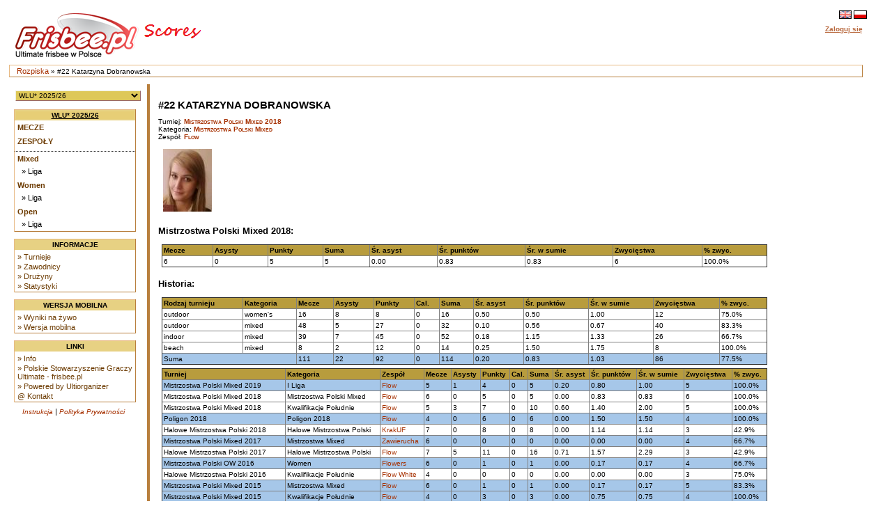

--- FILE ---
content_type: text/html
request_url: https://www.scores.frisbee.pl/?view=playercard&Series=0&Player=23723
body_size: 5082
content:

<!DOCTYPE html>
<html lang='pl'>
<head>
    <meta charset="utf-8">
    <meta http-equiv="Pragma" content="no-cache"/>
    <meta http-equiv="Expires" content="-1"/>
    <link rel='icon' type='image/png' href='/cust/psgu/favicon.png' />
        <title>PSGU Scores - #22 Katarzyna Dobranowska</title>
        <link rel="stylesheet" href="/cust/psgu/style.css?58f71edea" type="text/css" />
<script type="text/javascript">
    <!--
    function checkAll(field)
        {
        var form = document.getElementById(field);
             
            for (var i=1; i < form.elements.length; i++) 
            {
             form.elements[i].checked = !form.elements[i].checked;
            }
        }
    
    function setId(id) 
        {
        var input = document.getElementById("hiddenDeleteId");
        input.value = id;
        }
    
    function changeseason(id, view) {
        var url = location.href;
    
        if (typeof view !== "undefined") {
            var vparam = "view";
            var vre = new RegExp("([?|&])" + vparam + "=.*?(&|$)", "i");
            if (url.match(vre)) {
                url = url.replace(vre, '$1' + vparam + '=' + view + '$2');
            } else {
                if (location.href.search("?") != -1) {
                    url = url + '&' + vparam + '=' + view;
                } else {
                    url = url.substring(0, url.lastIndexOf('/'));
                    url = url + "/?" + vparam + "=" + view; 
                }
            }
        }
        
        var param = "selseason";
        var re = new RegExp("([?|&])" + param + "=.*?(&|$)","i");
        if (url.match(re)) {
            url=url.replace(re,'$1' + param + "=" + id + '$2');
        } else {
            if (location.href.search("view=") != -1) {
                url = url + '&' + param + "=" + id;
            } else {
                url = url.substring(0, url.lastIndexOf('/'));
                url = url + "/?" + param + "=" + id; 
            }
        }
        location.href = url;
    }
    
    
    //-->
</script>
            <script>
                let CSID = "cookies-agreement",
                    CAT = "Tak, korzystamy z ciasteczek (cookies) jak wszyscy. Ale tylko z tych niezbędnych do działania strony. Nie znajdziesz u nas ani reklamowych, ani śledzących ciasteczek.",
                    CRM = "Więcej",
                    CPPL = 'https://www.scores.frisbee.pl/privacy_policy/',
                    CASL = '/?view=cookies';
            </script>
            <script src='/script/cookies.min.js'></script>
        
    <script>
        var us_vars = { IMAGES_PATH: '/images/' };
    </script>
    <script src='/script/jquery.min.js'></script>
    <script src='/script/jquery.uform.min.js'></script>
    <script src='/script/jquery.pbox.min.js'></script>
    <link rel='stylesheet' href='/script/uform.css' type='text/css' />
    <link rel='stylesheet' href='/script/pbox.css' type='text/css' />
    </head><body >
<div class='page'>
<div class='page_top'>
<div class='top_banner_space'></div>
<table border='0' cellpadding='0' cellspacing='0' style='width:100%;white-space: nowrap;'><tr>
<td class='topheader_left'>
<a href='https://www.scores.frisbee.pl/'><img class='logo' src='/cust/psgu/frisbee-pl.png' alt='PSGU'/></a>
<br/></td><td class='topheader_right'><table border='0' cellpadding='0' cellspacing='0' style='width:95%;white-space: nowrap;'>
<tr><td class='right' style='vertical-align:middle;'><a href='?view=playercard&amp;Series=0&amp;Player=23723&amp;locale=en'><img class='localeselection' src='/images/flags/lang/en_GB.utf8/flag.png' alt='English'/></a>
<a href='?view=playercard&amp;Series=0&amp;Player=23723&amp;locale=pl'><img class='localeselection' src='/images/flags/lang/pl_PL.utf8/flag.png' alt='Polski'/></a>
</td></tr><tr class='odd'>
    <td class='right' style='padding-top:5px'>
                    <span class='topheadertext topheaderlink us-pbox' data-url='https://www.scores.frisbee.pl/login/'
                  data-template='login_template' data-success='reload'>Zaloguj się</span>
            <div id="login_template" style="display: none">
                <div>
                    <label class='uform-field' data-name='login' data-errors='hide'>
                        <input class='uform-input uform-small' type='text' name='login'
                               placeholder='Login'>
                    </label>&nbsp;
                    <label class='uform-field' data-name='password' data-errors='hide'>
                        <input class='uform-input uform-small' type='password' name='password'
                               placeholder='Hasło'>
                    </label>
                                            <input type='hidden' name='redirect' value='/?view=playercard&amp;Series=0&amp;Player=23723'>
                                        <input class='uform-button' type='submit' value='Zaloguj się'>
                </div>
                <div>
                    <span class='uform-field left' data-name='global'></span>
                </div>
                <div>
                    <span>
                        <a class='topheaderlink' href='https://www.scores.frisbee.pl/recovery/'>Odzyskaj swoje konto</a>
                    </span>
                </div>
                                    <div>
                        <span>
                            <a class='topheaderlink' href='https://www.scores.frisbee.pl/register/'>Nowy użytkownik?</a>
                        </span>
                    </div>
                            </div>
            </td>
</tr>
</table></td></tr></table></div>
<div class='navigation_bar'><p class='navigation_bar_text'><a href='https://www.scores.frisbee.pl/?goindex=1'>Rozpiska</a> &raquo;  #22 Katarzyna Dobranowska</p></div><div class='page_middle'>
<table><tr><td class='menu_left'><table><tr><td class='seasondropdowncell'><form action='?view=index' method='get' id='seasonsels'><div><select class='seasondropdown' name='selseason'
            onchange='changeseason(selseason.options[selseason.options.selectedIndex].value);'><option class='dropdown' selected='selected' value='WLU25'>WLU* 2025/26</option><option class='dropdown'  value='PMP2025'>X Mistrzostwa Polski w Beach Ultimate 2025</option><option class='dropdown'  value='MPX2025'>Mistrzostwa Polski Mixed 2025</option><option class='dropdown'  value='MPOW2025'>Mistrzostwa Polski OW 2025</option><option class='dropdown'  value='owcup2025'>O/W Cup 2025</option><option class='dropdown'  value='HMP2025'>Halowe Mistrzostwa Polski 2025</option><option class='dropdown'  value='WLU24'>WLU* 2024/25</option><option class='dropdown'  value='MMPX2024'>Młodzieżowe MPX 2024</option><option class='dropdown'  value='PMP2024'>IX Plażowe Mistrzostwa Polski 2024</option><option class='dropdown'  value='MPOW2024'>Mistrzostwa Polski OW 2024</option><option class='dropdown'  value='MPX2024'>Mistrzostwa Polski Mixed 2024</option><option class='dropdown'  value='HMP2024'>Halowe Mistrzostwa Polski 2024</option><option class='dropdown'  value='MHMP2024'>Młodzieżowe HMP 2024</option><option class='dropdown'  value='WLU23'>WLU* 2023/24</option><option class='dropdown'  value='MMP2023'>Młodzieżowe MPX 2023</option><option class='dropdown'  value='PMP2023'>VIII Plażowe Mistrzostwa Polski 2023</option><option class='dropdown'  value='MMPOW2023'>Młodzieżowe MPOW 2023</option><option class='dropdown'  value='MPOW2023'>Mistrzostwa Polski OW 2023</option><option class='dropdown'  value='MPX2023'>Mistrzostwa Polski Mixed 2023</option><option class='dropdown'  value='MHMP2023'>Młodzieżowe HMP 2023</option><option class='dropdown'  value='HMP2023'>Halowe Mistrzostwa Polski 2023</option><option class='dropdown'  value='WLU22'>WLU* 2022/23</option><option class='dropdown'  value='PMP2022'>VII Plażowe Mistrzostwa Polski 2022</option><option class='dropdown'  value='MMP2022'>Młodzieżowe MP 2022</option><option class='dropdown'  value='MPOW2022'>Mistrzostwa Polski OW 2022</option><option class='dropdown'  value='MPX2022'>Mistrzostwa Polski Mixed 2022</option><option class='dropdown'  value='MHMP2022'>Młodzieżowe HMP 2022</option><option class='dropdown'  value='HMP2022'>Halowe Mistrzostwa Polski 2022</option><option class='dropdown'  value='WLU21'>WLU* 2021/22</option><option class='dropdown'  value='PMP2021'>VI Plażowe Mistrzostwa Polski 2021</option><option class='dropdown'  value='MMP2021'>Młodzieżowe MP 2021</option><option class='dropdown'  value='MPX2021'>Mistrzostwa Polski Mixed 2021</option><option class='dropdown'  value='MPOW2021'>Mistrzostwa Polski OW 2021</option><option class='dropdown'  value='WLUZ20'>WLU* 2020/21</option><option class='dropdown'  value='MHMP2020'>Młodzieżowe HMP 2020</option><option class='dropdown'  value='HMP2020'>Halowe Mistrzostwa Polski 2020</option><option class='dropdown'  value='WLUZ19'>WLU* 2019/20</option><option class='dropdown'  value='MPX2019'>Mistrzostwa Polski Mixed 2019</option><option class='dropdown'  value='MMP2019'>Młodzieżowe MP 2019</option><option class='dropdown'  value='MPOW2019'>Mistrzostwa Polski OW 2019</option><option class='dropdown'  value='PMP2019'>V Plażowe Mistrzostwa Polski 2019</option><option class='dropdown'  value='MHMP2019'>Młodzieżowe HMP 2019</option><option class='dropdown'  value='HMP2019'>Halowe Mistrzostwa Polski 2019</option><option class='dropdown'  value='WLUZ18'>WLU* 2018/19</option><option class='dropdown'  value='MMP2018'>Młodzieżowe MP 2018</option><option class='dropdown'  value='MPX2018'>Mistrzostwa Polski Mixed 2018</option><option class='dropdown'  value='PMP2018'>IV Plażowe Mistrzostwa Polski 2018</option><option class='dropdown'  value='MPOW2018'>Mistrzostwa Polski OW 2018</option><option class='dropdown'  value='PLGN2018'>Poligon 2018</option><option class='dropdown'  value='MHMP2018'>Młodzieżowe HMP 2018</option><option class='dropdown'  value='HMP2018'>Halowe Mistrzostwa Polski 2018</option><option class='dropdown'  value='WLUZ17'>WLU* 2017/18</option><option class='dropdown'  value='MMP2017'>Młodzieżowe MP 2017</option><option class='dropdown'  value='MPX2017'>Mistrzostwa Polski Mixed 2017</option><option class='dropdown'  value='MPOW2017'>Mistrzostwa Polski OW 2017</option><option class='dropdown'  value='PMP2017'>III Plażowe Mistrzostwa Polski 2017</option><option class='dropdown'  value='PLGN2017'>Poligon 2017</option><option class='dropdown'  value='MHMP2017'>Młodzieżowe HMP 2017</option><option class='dropdown'  value='HMP2017'>Halowe Mistrzostwa Polski 2017</option><option class='dropdown'  value='WLUZ16'>WLU* 2016/17</option><option class='dropdown'  value='MPX2016'>Mistrzostwa Polski Mixed 2016</option><option class='dropdown'  value='MMP2016'>Młodzieżowe MP 2016</option><option class='dropdown'  value='MPOW2016'>Mistrzostwa Polski OW 2016</option><option class='dropdown'  value='MW2016'>Mistrzostwa Warszawy 2016</option><option class='dropdown'  value='PMP2016'>II Plażowe Mistrzostwa Polski 2016</option><option class='dropdown'  value='PLGN2016'>Poligon 2016</option><option class='dropdown'  value='HMP2016'>Halowe Mistrzostwa Polski 2016</option><option class='dropdown'  value='WLUZ15'>WLU* 2015</option><option class='dropdown'  value='MPM2015'>Mistrzostwa Polski Mixed 2015</option><option class='dropdown'  value='MMP2015'>Młodzieżowe MP 2015</option><option class='dropdown'  value='MPOW2015'>Mistrzostwa Polski OW 2015</option><option class='dropdown'  value='PMP2015'>I Plażowe Mistrzostwa Polski 2015</option><option class='dropdown'  value='WLU2015'>Warszawska Liga Ultimate 2015</option><option class='dropdown'  value='HMP2015'>Halowe Mistrzostwa Polski 2015</option><option class='dropdown'  value='WLUZ14'>WLU* 2014</option><option class='dropdown'  value='MPM2014'>Mistrzostwa Polski Mixed 2014</option><option class='dropdown'  value='MMP2014'>Młodzieżowe MP 2014</option><option class='dropdown'  value='MPOW2014'>Mistrzostwa Polski OW 2014</option><option class='dropdown'  value='PLU2014'>Południowa Liga Ultimate 2014</option><option class='dropdown'  value='WLU2014'>Warszawska Liga Ultimate 2014</option><option class='dropdown'  value='HMP2014'>Halowe Mistrzostwa Polski 2014</option><option class='dropdown'  value='PLU13'>Południowa Liga Ultimate 2013/14</option><option class='dropdown'  value='WLUZ13'>WLU* 2013</option><option class='dropdown'  value='MPM2013'>Mistrzostwa Polski Mixed 2013</option><option class='dropdown'  value='MPWO2013'>Mistrzostwa Polski OW 2013</option><option class='dropdown'  value='WLU2013'>Warszawska Liga Ultimate 2013</option><option class='dropdown'  value='HMP2013'>Halowe Mistrzostwa Polski 2013</option><option class='dropdown'  value='WZIU12'>WZIU 2012/13</option><option class='dropdown'  value='NPUL12'>NPUL 2012/13</option><option class='dropdown'  value='MP2012'>Mistrzostwa Polski Mixed 2012</option><option class='dropdown'  value='WLU2012'>Warszawska Liga Ultimate 2012</option><option class='dropdown'  value='PLU2012'>Południowa Liga Ultimate 2012</option><option class='dropdown'  value='HMP2012'>Halowe Mistrzostwa Polski 2012</option><option class='dropdown'  value='WZIU11'>WZIU 2011/12</option><option class='dropdown'  value='MP2011'>Mistrzostwa Polski Mixed 2011</option><option class='dropdown'  value='WLU2011'>Warszawska Liga Ultimate 2011</option><option class='dropdown'  value='HMP2011'>Halowe Mistrzostwa Polski 2011</option><option class='dropdown'  value='MP2010'>Mistrzostwa Polski Mixed 2010</option></select><noscript><div><input type='submit' value='OK' name='selectseason'/></div></noscript></div></form></td></tr></table><table class='leftmenulinks'>
<tr><td class='menuseasonlevel'><a class='seasonnav' style='text-align:center;' href='?view=eventstatus&amp;Season=WLU25'>WLU* 2025/26</a></td></tr>
<tr><td><a class='nav' href='?view=games&amp;Season=WLU25&amp;filter=current'>Mecze</a></td></tr>
<tr><td><a class='nav' href='?view=teams&amp;Season=WLU25'>Zespoły</a></td></tr>
<tr><td class='menuseparator'></td></tr>
<tr><td class='menuserieslevel'><a class='subnav' href='?view=seriesstatus&amp;Series=1255'>Mixed</a></td></tr>
<tr><td class='menupoollevel'>
<a class='navpoollink' href='?view=poolstatus&amp;Pool=2376'>&raquo; Liga</a>
</td></tr>
<tr><td class='menuserieslevel'><a class='subnav' href='?view=seriesstatus&amp;Series=1257'>Women</a></td></tr>
<tr><td class='menupoollevel'>
<a class='navpoollink' href='?view=poolstatus&amp;Pool=2377'>&raquo; Liga</a>
</td></tr>
<tr><td class='menuserieslevel'><a class='subnav' href='?view=seriesstatus&amp;Series=1256'>Open</a></td></tr>
<tr><td class='menupoollevel'>
<a class='navpoollink' href='?view=poolstatus&amp;Pool=2378'>&raquo; Liga</a>
</td></tr>
</table>
<table class='leftmenulinks'>
<tr><td class='menuseasonlevel'>Informacje</td></tr>
<tr><td><a class='subnav' href="?view=seasonlist">&raquo; Turnieje</a>
<a class='subnav' href="?view=allplayers">&raquo; Zawodnicy</a>
<a class='subnav' href="?view=allclubs">&raquo; Drużyny</a>
<a class='subnav' href="?view=statistics">&raquo; Statystyki</a></td></tr>
</table><table class='leftmenulinks'>
<tr><td class='menuseasonlevel'>Wersja mobilna</td></tr>
<tr><td><a class='subnav' href="mobile/?view=live">&raquo; Wyniki na żywo</a>
<a class='subnav' href="mobile">&raquo; Wersja mobilna</a>
</td></tr>
</table><table class='leftmenulinks'>
<tr><td class='menuseasonlevel'>Linki</td></tr>
<tr><td><a class='subnav' href="?view=info">&raquo; Info</a>
<a class='subnav' href='http://www.frisbee.pl/'>&raquo; Polskie Stowarzyszenie Graczy Ultimate - frisbee.pl</a>
<a class='subnav' href='http://sourceforge.net/projects/ultiorganizer/'>&raquo; Powered by Ultiorganizer</a>
<a class='subnav' href='mailto:scores@frisbee.pl'>@ Kontakt</a>
</td></tr>
</table><table style='width:170px'>
<tr><td class='guides'><a href='?view=user_guide'>Instrukcja</a> | 
<a href='https://www.scores.frisbee.pl/privacy_policy/'>Polityka Prywatności</a>
</td></tr></table></td>

<td align='left' valign='top' class='tdcontent'><div class='content'>
<h1>#22 Katarzyna Dobranowska</h1><p>Turniej: <a class='headerlink' href='?view=seriesstatus&Series=1126&selseason=MPX2018'>Mistrzostwa Polski Mixed 2018</a><br>
Kategoria: <a class='headerlink' href='?view=seriesstatus&Series=1126'>Mistrzostwa Polski Mixed</a><br>
Zespół: <a class='headerlink' href='?view=teamcard&amp;Team=2317'>Flow</a></p><table style='width:100%'><tr><td style='width:90px'><a href='https://www.scores.frisbee.pl/images/uploads/scores/players/100520/100520_588d117aad2fc.jpg'><img src='https://www.scores.frisbee.pl/images/uploads/scores/players/100520/thumbs/100520_588d117aad2fc.jpg' alt='Zdjęcie'/></a></td>
<td style='vertical-align:top;text-align:left'><table><tr><td></td></tr></table></td></tr></table><h2>Mistrzostwa Polski Mixed 2018:</h2>
<table border='1' width='100%'><tr><th>Mecze</th><th>Asysty</th><th>Punkty</th><th>Suma</th><th>Śr. asyst</th><th>Śr. punktów</th><th>Śr. w sumie</th><th>Zwycięstwa</th><th>% zwyc.</th></tr>
<tr>
    <td>6</td>
    <td>0</td>
    <td>5</td>
    <td>5</td>
    <td>0.00</td>
    <td>0.83</td>
    <td>0.83</td>
    <td>6</td>
    <td>100.0%</td></tr>
</table>
<h2>Historia:</h2>
<table border='1' width='100%'><tr>
        <th>Rodzaj turnieju</th>
        <th>Kategoria</th>
        <th>Mecze</th>
        <th>Asysty</th>
        <th>Punkty</th>
        <th>Cal.</th>
        <th>Suma</th>
        <th>Śr. asyst</th>
        <th>Śr. punktów</th>
        <th>Śr. w sumie</th>
        <th>Zwycięstwa</th>
        <th>% zwyc.</th></tr>
<tr>
        <td>outdoor</td>
        <td>women's</td>
        <td>16</td>
        <td>8</td>
        <td>8</td>
        <td>0</td>
        <td>16</td>
        <td>0.50</td>
        <td>0.50</td>
        <td>1.00</td>
        <td>12</td>
        <td>75.0%</td></tr>
<tr>
        <td>outdoor</td>
        <td>mixed</td>
        <td>48</td>
        <td>5</td>
        <td>27</td>
        <td>0</td>
        <td>32</td>
        <td>0.10</td>
        <td>0.56</td>
        <td>0.67</td>
        <td>40</td>
        <td>83.3%</td></tr>
<tr>
        <td>indoor</td>
        <td>mixed</td>
        <td>39</td>
        <td>7</td>
        <td>45</td>
        <td>0</td>
        <td>52</td>
        <td>0.18</td>
        <td>1.15</td>
        <td>1.33</td>
        <td>26</td>
        <td>66.7%</td></tr>
<tr>
        <td>beach</td>
        <td>mixed</td>
        <td>8</td>
        <td>2</td>
        <td>12</td>
        <td>0</td>
        <td>14</td>
        <td>0.25</td>
        <td>1.50</td>
        <td>1.75</td>
        <td>8</td>
        <td>100.0%</td></tr>
<tr class='highlight'>
        <td colspan='2'>Suma</td>
        <td>111</td>
        <td>22</td>
        <td>92</td>
        <td>0</td>
        <td>114</td>
        <td>0.20</td>
        <td>0.83</td>
        <td>1.03</td>
        <td>86</td>
        <td>77.5%</td></tr>
</table>
<table style='white-space: nowrap;' border='1' cellspacing='0' width='100%'>

            <tr><th>Turniej</th>
            <th>Kategoria</th>
            <th>Zespół</th>
            <th>Mecze</th>
            <th>Asysty</th>
            <th>Punkty</th>
            <th>Cal.</th>
            <th>Suma</th>
            <th>Śr. asyst</th>
            <th>Śr. punktów</th>
            <th>Śr. w sumie</th>
            <th>Zwycięstwa</th>
            <th>% zwyc.</th></tr>
<tr class='highlight'><td>Mistrzostwa Polski Mixed 2019</td>
                        <td>I Liga</td>
                        <td><a href='?view=playercard&amp;Series=0&amp;Player=26219'>Flow</a></td>
                        <td>5</td>
                        <td>1</td>
                        <td>4</td>
                        <td>0</td>
                        <td>5</td>
                        <td>0.20</td>
                        <td>0.80</td>
                        <td>1.00</td>
                        <td>5</td>
                        <td>100.0%</td></tr>
<tr><td>Mistrzostwa Polski Mixed 2018</td>
                        <td>Mistrzostwa Polski Mixed</td>
                        <td><a href='?view=playercard&amp;Series=0&amp;Player=23723'>Flow</a></td>
                        <td>6</td>
                        <td>0</td>
                        <td>5</td>
                        <td>0</td>
                        <td>5</td>
                        <td>0.00</td>
                        <td>0.83</td>
                        <td>0.83</td>
                        <td>6</td>
                        <td>100.0%</td></tr>
<tr><td>Mistrzostwa Polski Mixed 2018</td>
                        <td>Kwalifikacje Południe</td>
                        <td><a href='?view=playercard&amp;Series=0&amp;Player=23298'>Flow</a></td>
                        <td>5</td>
                        <td>3</td>
                        <td>7</td>
                        <td>0</td>
                        <td>10</td>
                        <td>0.60</td>
                        <td>1.40</td>
                        <td>2.00</td>
                        <td>5</td>
                        <td>100.0%</td></tr>
<tr class='highlight'><td>Poligon 2018</td>
                        <td>Poligon 2018</td>
                        <td><a href='?view=playercard&amp;Series=0&amp;Player=23065'>Flow</a></td>
                        <td>4</td>
                        <td>0</td>
                        <td>6</td>
                        <td>0</td>
                        <td>6</td>
                        <td>0.00</td>
                        <td>1.50</td>
                        <td>1.50</td>
                        <td>4</td>
                        <td>100.0%</td></tr>
<tr><td>Halowe Mistrzostwa Polski 2018</td>
                        <td>Halowe Mistrzostwa Polski</td>
                        <td><a href='?view=playercard&amp;Series=0&amp;Player=22224'>KrakUF</a></td>
                        <td>7</td>
                        <td>0</td>
                        <td>8</td>
                        <td>0</td>
                        <td>8</td>
                        <td>0.00</td>
                        <td>1.14</td>
                        <td>1.14</td>
                        <td>3</td>
                        <td>42.9%</td></tr>
<tr class='highlight'><td>Mistrzostwa Polski Mixed 2017</td>
                        <td>Mistrzostwa Mixed</td>
                        <td><a href='?view=playercard&amp;Series=0&amp;Player=20526'>Zawierucha</a></td>
                        <td>6</td>
                        <td>0</td>
                        <td>0</td>
                        <td>0</td>
                        <td>0</td>
                        <td>0.00</td>
                        <td>0.00</td>
                        <td>0.00</td>
                        <td>4</td>
                        <td>66.7%</td></tr>
<tr><td>Halowe Mistrzostwa Polski 2017</td>
                        <td>Halowe Mistrzostwa Polski</td>
                        <td><a href='?view=playercard&amp;Series=0&amp;Player=19101'>Flow</a></td>
                        <td>7</td>
                        <td>5</td>
                        <td>11</td>
                        <td>0</td>
                        <td>16</td>
                        <td>0.71</td>
                        <td>1.57</td>
                        <td>2.29</td>
                        <td>3</td>
                        <td>42.9%</td></tr>
<tr class='highlight'><td>Mistrzostwa Polski OW 2016</td>
                        <td>Women</td>
                        <td><a href='?view=playercard&amp;Series=0&amp;Player=16993'>Flowers</a></td>
                        <td>6</td>
                        <td>0</td>
                        <td>1</td>
                        <td>0</td>
                        <td>1</td>
                        <td>0.00</td>
                        <td>0.17</td>
                        <td>0.17</td>
                        <td>4</td>
                        <td>66.7%</td></tr>
<tr><td>Halowe Mistrzostwa Polski 2016</td>
                        <td>Kwalifikacje Południe</td>
                        <td><a href='?view=playercard&amp;Series=0&amp;Player=16170'>Flow White</a></td>
                        <td>4</td>
                        <td>0</td>
                        <td>0</td>
                        <td>0</td>
                        <td>0</td>
                        <td>0.00</td>
                        <td>0.00</td>
                        <td>0.00</td>
                        <td>3</td>
                        <td>75.0%</td></tr>
<tr class='highlight'><td>Mistrzostwa Polski Mixed 2015</td>
                        <td>Mistrzostwa Mixed</td>
                        <td><a href='?view=playercard&amp;Series=0&amp;Player=15002'>Flow</a></td>
                        <td>6</td>
                        <td>0</td>
                        <td>1</td>
                        <td>0</td>
                        <td>1</td>
                        <td>0.00</td>
                        <td>0.17</td>
                        <td>0.17</td>
                        <td>5</td>
                        <td>83.3%</td></tr>
<tr class='highlight'><td>Mistrzostwa Polski Mixed 2015</td>
                        <td>Kwalifikacje Południe</td>
                        <td><a href='?view=playercard&amp;Series=0&amp;Player=14767'>Flow</a></td>
                        <td>4</td>
                        <td>0</td>
                        <td>3</td>
                        <td>0</td>
                        <td>3</td>
                        <td>0.00</td>
                        <td>0.75</td>
                        <td>0.75</td>
                        <td>4</td>
                        <td>100.0%</td></tr>
<tr><td>Mistrzostwa Polski OW 2015</td>
                        <td>Women</td>
                        <td><a href='?view=playercard&amp;Series=0&amp;Player=14271'>Whatever</a></td>
                        <td>6</td>
                        <td>8</td>
                        <td>4</td>
                        <td>0</td>
                        <td>12</td>
                        <td>1.33</td>
                        <td>0.67</td>
                        <td>2.00</td>
                        <td>5</td>
                        <td>83.3%</td></tr>
<tr class='highlight'><td>I Plażowe Mistrzostwa Polski 2015</td>
                        <td>Mixed</td>
                        <td><a href='?view=playercard&amp;Series=0&amp;Player=13997'>Flow</a></td>
                        <td>8</td>
                        <td>2</td>
                        <td>12</td>
                        <td>0</td>
                        <td>14</td>
                        <td>0.25</td>
                        <td>1.50</td>
                        <td>1.75</td>
                        <td>8</td>
                        <td>100.0%</td></tr>
<tr><td>Halowe Mistrzostwa Polski 2015</td>
                        <td>Halowe Mistrzostwa Polski</td>
                        <td><a href='?view=playercard&amp;Series=0&amp;Player=13443'>Flow</a></td>
                        <td>6</td>
                        <td>0</td>
                        <td>6</td>
                        <td>0</td>
                        <td>6</td>
                        <td>0.00</td>
                        <td>1.00</td>
                        <td>1.00</td>
                        <td>4</td>
                        <td>66.7%</td></tr>
<tr><td>Halowe Mistrzostwa Polski 2015</td>
                        <td>Kwalifikacje Południe</td>
                        <td><a href='?view=playercard&amp;Series=0&amp;Player=13264'>Flow</a></td>
                        <td>4</td>
                        <td>1</td>
                        <td>10</td>
                        <td>0</td>
                        <td>11</td>
                        <td>0.25</td>
                        <td>2.50</td>
                        <td>2.75</td>
                        <td>4</td>
                        <td>100.0%</td></tr>
<tr class='highlight'><td>Mistrzostwa Polski Mixed 2014</td>
                        <td>Mistrzostwa Mixed</td>
                        <td><a href='?view=playercard&amp;Series=0&amp;Player=12017'>Flow</a></td>
                        <td>6</td>
                        <td>0</td>
                        <td>1</td>
                        <td>0</td>
                        <td>1</td>
                        <td>0.00</td>
                        <td>0.17</td>
                        <td>0.17</td>
                        <td>3</td>
                        <td>50.0%</td></tr>
<tr><td>Mistrzostwa Polski OW 2014</td>
                        <td>Women</td>
                        <td><a href='?view=playercard&amp;Series=0&amp;Player=10897'>Whatever</a></td>
                        <td>4</td>
                        <td>0</td>
                        <td>3</td>
                        <td>0</td>
                        <td>3</td>
                        <td>0.00</td>
                        <td>0.75</td>
                        <td>0.75</td>
                        <td>3</td>
                        <td>75.0%</td></tr>
<tr class='highlight'><td>Halowe Mistrzostwa Polski 2014</td>
                        <td>Kwalifikacje Południe</td>
                        <td><a href='?view=playercard&amp;Series=0&amp;Player=8138'>Flow</a></td>
                        <td>5</td>
                        <td>0</td>
                        <td>6</td>
                        <td>0</td>
                        <td>6</td>
                        <td>0.00</td>
                        <td>1.20</td>
                        <td>1.20</td>
                        <td>4</td>
                        <td>80.0%</td></tr>
<tr class='highlight'><td>Halowe Mistrzostwa Polski 2014</td>
                        <td>Halowe Mistrzostwa Polski</td>
                        <td><a href='?view=playercard&amp;Series=0&amp;Player=8439'>Flow</a></td>
                        <td>6</td>
                        <td>1</td>
                        <td>4</td>
                        <td>0</td>
                        <td>5</td>
                        <td>0.17</td>
                        <td>0.67</td>
                        <td>0.83</td>
                        <td>5</td>
                        <td>83.3%</td></tr>
<tr><td>Mistrzostwa Polski Mixed 2013</td>
                        <td>Mistrzostwa Mixed</td>
                        <td><a href='?view=playercard&amp;Series=0&amp;Player=6586'>Flow</a></td>
                        <td>6</td>
                        <td>1</td>
                        <td>0</td>
                        <td>0</td>
                        <td>1</td>
                        <td>0.17</td>
                        <td>0.00</td>
                        <td>0.17</td>
                        <td>4</td>
                        <td>66.7%</td></tr>
</table>
<p></p>
<h2>Mistrzostwa Polski Mixed 2018 zdarzenia w meczach:</h2>
<table border='1' style='width:75%'><tr><th colspan='4'><b>08.09.2018&nbsp;&nbsp;Flow - Ultimatum&nbsp;
            &nbsp;13 - 1</b></th></tr>
<tr><td style='width:10%'>29.52</td><td style='width:10%'>9 - 1</td><td style='width:40%'>Wojciech Pająk</td><td class='highlight' style='width:40%'>Katarzyna Dobranowska</td>
</tr></table><table border='1' style='width:75%'><tr><th colspan='4'><b>08.09.2018&nbsp;&nbsp;Flow - 4hands&nbsp;
            &nbsp;13 - 9</b></th></tr>
<tr><td style='width:10%'>2.42</td><td style='width:10%'>1 - 0</td><td style='width:40%'>Marcel Byndas</td><td class='highlight' style='width:40%'>Katarzyna Dobranowska</td>
</tr></table><table border='1' style='width:75%'><tr><th colspan='4'><b>09.09.2018&nbsp;&nbsp;Flow - Zawierucha&nbsp;
            &nbsp;13 - 12</b></th></tr>
<tr><td style='width:10%'>20.31</td><td style='width:10%'>6 - 2</td><td style='width:40%'>Wojciech Pająk</td><td class='highlight' style='width:40%'>Katarzyna Dobranowska</td>
</tr></table><table border='1' style='width:75%'><tr><th colspan='4'><b>09.09.2018&nbsp;&nbsp;mJAH - Flow&nbsp;
            &nbsp;10 - 13</b></th></tr>
<tr><td style='width:10%'>67.51</td><td style='width:10%'>10 - 12</td><td style='width:40%'>Gabriela Pisarczuk</td><td class='highlight' style='width:40%'>Katarzyna Dobranowska</td>
</tr></table><table border='1' style='width:75%'><tr><th colspan='4'><b>09.09.2018&nbsp;&nbsp;KWR Knury - Flow&nbsp;
            &nbsp;5 - 13</b></th></tr>
<tr><td style='width:10%'>44.51</td><td style='width:10%'>4 - 9</td><td style='width:40%'>Marcel Byndas</td><td class='highlight' style='width:40%'>Katarzyna Dobranowska</td>
</tr></table>
</div></td></tr></table></div>
<div class='page_bottom'></div></div></body></html>